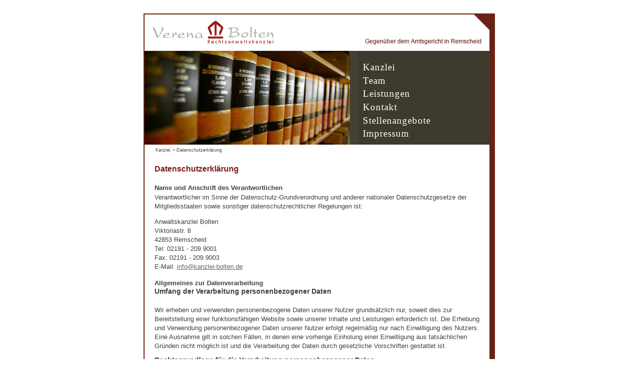

--- FILE ---
content_type: text/html; charset=iso-8859-1
request_url: https://anwaelte-radevormwald.de/Datenschutzerklaerung/index.html
body_size: 11046
content:
<!DOCTYPE html PUBLIC "-//W3C//DTD XHTML 1.0 Transitional//EN"
	"http://www.w3.org/TR/xhtml1/DTD/xhtml1-transitional.dtd">
<html lang="de">
<head>
	<meta http-equiv="Content-type" content="text/html; charset=iso-8859-1">

	<title>Anwaelte Radevormwald | Datenschutzerklärung | Kanzlei Bolten in Remscheid</title>

    <meta name="description" content="Rechtsanwaltskanzlei Bolten in Remscheid - Arbeitsrecht, Familienrecht, Sozialrecht, Mietrecht und allgemeines Zivilrecht" />
    <META NAME="author"      CONTENT="Anwaltskanzlei Verena Bolten">
<META NAME="copyright"   CONTENT="Anwaltskanzlei Verena Bolten"> 
<META NAME="keywords"    CONTENT="Anwaltskanzlei, Remscheid, Anw&auml;ltin, Rechtsanw&auml;ltin, Arbeitsrecht, Sozialrecht, Familienrecht, Mietrecht, Verkehrsrecht, Sorgerecht, Umgangsrecht, Gewaltschutz, Haushaltsaufteilung, Mietvertrag, Unfallregulierung"> 
<META NAME="audience"    CONTENT="Alle,All">
<META NAME="language"    CONTENT="DE">
<META NAME="robots"      CONTENT="INDEX,FOLLOW">
<META NAME="publisher"   CONTENT="[bense.com] GmbH Dortmund"> 
<META NAME="generator"   CONTENT="[bense.com] - cms2web - content management system">

	<link rel="stylesheet" href="/stream/css/styles.css" type="text/css" media="all" charset="utf-8">

	<!--[if lte IE 7]>
	<link rel="stylesheet" href="/stream/css/ie.css" type="text/css" media="all" charset="utf-8">
	<![endif]-->


	<!--<script src="/stream/js/prototype_1_6_1_0.js" type="text/javascript" charset="utf-8"></script>-->

	    
</head>

<body id="">
		<a name="top"></a>

	<div class="page_margins">
		<div class="page">
			<div id="header">
				<h3 class="skip">Verena Bolten</h3>
				<p class="skip">Rechtsanwaltskanzlei</p>
			</div>

			<div id="teaser">
				<div id="nav">
					<ul class="hlist"><li class="first"><a file_id="1" href="/index.html">Kanzlei</a></li><li class=""><a file_id="19" href="/Team/index.html">Team</a></li><li class=""><a file_id="2" href="/Leistungen/index.html">Leistungen</a></li><li class=""><a file_id="8" href="/Kontakt/index.html">Kontakt</a></li><li class=""><a file_id="15" href="/Stellenangebote/index.html">Stellenangebote</a></li><li class=""><a file_id="9" href="/Impressum/index.html">Impressum</a></li></ul>				</div>

				<img id="mainimage" src="/stream/images/header/bild1.jpg" border="0" />			</div>

			<div id="location"><ul class="hlist"><li class="first"><a href="http://www.rechtsanwaelte-hueckeswagen.de/index.html"><span>Kanzlei</span></a></li><li class="active"><a href="http://www.sozialrecht-wermelskirchen.de/Datenschutzerklaerung/index.html">&gt;<span>Datenschutzerklärung</span></a></li></ul></div>
			<div id="main">
				<div id="col1">
					<div id="col1_content" class="clearfix">
											</div>
				</div>

				<div id="col3">
					<div id="col3_content" class="clearfix">
						<div class="contenttype_cms"><div style="-webkit-hyphens: auto; -moz-hyphens: auto; -ms-hyphens: auto; hyphens: auto;" class="block_content datenschutz">	<div class="headline block_content">
			<h1 a>
		Datenschutzerkl&auml;rung
	</h1>
	</div><h2>Name und Anschrift des Verantwortlichen</h2><p>Verantwortlicher im Sinne der Datenschutz-Grundverordnung und anderer nationaler Datenschutzgesetze der Mitgliedsstaaten sowie sonstiger datenschutzrechtlicher Regelungen ist:</p><p>Anwaltskanzlei Bolten<br>Viktoriastr. 8<br>42853 Remscheid<br>Tel: 02191 - 209 9001<br>Fax: 02191 - 209 9003<br>E-Mail: <a href="mailto:info@kanzlei-bolten.de">info@kanzlei-bolten.de</a><br></p><h2>Allgemeines zur Datenverarbeitung</h2><h3>Umfang der Verarbeitung personenbezogener Daten</h3><p>Wir erheben und verwenden personenbezogene Daten unserer Nutzer grunds&auml;tzlich nur, soweit dies zur Bereitstellung einer funktionsf&auml;higen Website sowie unserer Inhalte und Leistungen erforderlich ist. Die Erhebung und Verwendung personenbezogener Daten unserer Nutzer erfolgt regelm&auml;&szligig nur nach Einwilligung des Nutzers. Eine Ausnahme gilt in solchen F&auml;llen, in denen eine vorherige Einholung einer Einwilligung aus tats&auml;chlichen Gr&uuml;nden nicht m&ouml;glich ist und die Verarbeitung der Daten durch gesetzliche Vorschriften gestattet ist.</p><h3>Rechtsgrundlage f&uuml;r die Verarbeitung personenbezogener Daten</h3><p>Soweit wir f&uuml;r Verarbeitungsvorg&auml;nge personenbezogener Daten eine Einwilligung der betroffenen Person einholen, dient Art. 6 Abs. 1 lit. a EU-Datenschutzgrundverordnung (DSGVO) als Rechtsgrundlage f&uuml;r die Verarbeitung personenbezogener Daten.</p><p>Bei der Verarbeitung von personenbezogenen Daten, die zur Erf&uuml;llung eines Vertrages, dessen Vertragspartei die betroffene Person ist, erforderlich ist, dient Art. 6 Abs. 1 lit. b DSGVO als Rechtsgrundlage. Dies gilt auch f&uuml;r Verarbeitungsvorg&auml;nge, die zur Durchf&uuml;hrung vorvertraglicher Ma&szlignahmen erforderlich sind.</p><p>Soweit eine Verarbeitung personenbezogener Daten zur Erf&uuml;llung einer rechtlichen Verpflichtung erforderlich ist, der wir unterliegen, dient Art. 6 Abs. 1 lit. c DSGVO als Rechtsgrundlage.</p><p>F&uuml;r den Fall, dass lebenswichtige Interessen der betroffenen Person oder einer anderen nat&uuml;rlichen Person eine Verarbeitung personenbezogener Daten erforderlich machen, dient Art. 6 Abs. 1 lit. d DSGVO als Rechtsgrundlage.</p><p>Ist die Verarbeitung zur Wahrung eines berechtigten Interesses von uns oder eines Dritten erforderlich und &uuml;berwiegen die Interessen, Grundrechte und Grundfreiheiten des Betroffenen das erstgenannte Interesse nicht, so dient Art. 6 Abs. 1 lit. f DSGVO als Rechtsgrundlage f&uuml;r die Verarbeitung.</p><h3>Datenl&ouml;schung und Speicherdauer</h3><p>Die personenbezogenen Daten der betroffenen Person werden gel&ouml;scht oder gesperrt, sobald der Zweck der Speicherung entf&auml;llt. Eine Speicherung kann dar&uuml;ber hinaus dann erfolgen, wenn dies durch den europ&auml;ischen oder nationalen Gesetzgeber in unionsrechtlichen Verordnungen, Gesetzen oder sonstigen Vorschriften, denen der Verantwortliche unterliegt, vorgesehen wurde. Eine Sperrung oder L&ouml;schung der Daten erfolgt auch dann, wenn eine durch die genannten Normen vorgeschriebene Speicherfrist abl&auml;uft, es sei denn, dass eine Erforderlichkeit zur weiteren Speicherung der Daten f&uuml;r einen Vertragsabschluss oder eine Vertragserf&uuml;llung besteht.</p><h2>Besuch der Internetseite, Anfrageheader, serverseitige Protokolldateien</h2>Beim Besuch unserer Internetseite sendet ihr Browser automatisch im sogenannten Header der Anfrage verschiedene allgemeine Informationen an die Internetseite. Diese Daten sind im Folgenden aufgelistet:<p><ul>
                    <li>verwendete Browsertypen und Versionen</li>
                    <li>das vom zugreifenden System verwendete Betriebssystem</li>
                    <li>die Internetseite, von welcher ein zugreifendes System auf unsere Internetseite gelangt (sogenannte Referrer)</li>
                    <li>die Unterwebseiten, welche &uuml;ber ein zugreifendes System auf unserer Internetseite angesteuert werden</li>
                    <li>das Datum und die Uhrzeit eines Zugriffs auf die Internetseite</li>
                    <li>eine Internet-Protokoll-Adresse (IP-Adresse)</li>
                    <li>weitere technische Informationen, die für eine Kommunikation zwischen Browser und Server technisch notwendig sind (vollst. Liste in <a target="_blank" href="https://de.wikipedia.org/wiki/Liste_der_HTTP-Headerfelder">Wikipedia (Liste der HTTP-Headerfelder)</a></li>
                </li></ul></p><p>Der Server (bense.com GmbH, Schwarze-Br&uuml;der-Straße 1, 44137 Dortmund), auf dem der Internetauftritt betrieben wird, wertet von diesen Daten die IP-Adresse aus, um die Anfrage technisch bearbeiten zu k&ouml;nnen und die Antwort an das anfragende System zur&uuml;ckliefern zu k&ouml;nnen. Dar&uuml;ber hinaus werden von der Internetseite das Betriebssystem sowie der verwendete Browsertyp und die Version ausgewertet, um zu entscheiden, ob die mobile Version der Internetseite oder die Desktop-Version der Internetseite ausgeliefert werden muss.</p><p>Der Zweck der Datenverarbeitung gem&auml;&szlig; Art. 13 Abs. 1 lit. c DSGVO ist die Bereitstellung und der Betrieb einer technisch einwandfrei funktionierenden Internetseite.</p><p>Die Rechtsgrundlage f&uuml;r die Verarbeitung der &uuml;bermittelten Daten ist Art. 6 Abs. 1 lit. f DSGVO, es liegt in unserem berechtigten Interesse, eine Internetseite zu betreiben und unseren Interessenten Informationen bereitzustellen.</p><p>Es findet keine Speicherung oder Protokollierung der Anfragen oder der in der Anfrage &uuml;bermittelten Daten in Protokolldateien statt.</p><h2>Cookies</h2><p>Bei Cookies handelt es sich um Textdateien, die im Internetbrowser bzw. vom Internetbrowser auf dem Computersystem des Nutzers gespeichert werden. Ruft ein Nutzer eine Website auf, so kann ein Cookie auf dem Computer des Nutzers gespeichert werden. Dieser Cookie enth&auml;lt eine charakteristische Zeichenfolge, die eine eindeutige Identifizierung des Browsers beim erneuten Aufrufen der Website erm&ouml;glicht.</p><p>Diese Internetseite verzichtet zum Schutz unserer Nutzer auf den Einsatz von Cookies.</p><p>Es werden jedoch auf dieser Internetseite ggfls. Widgets, Plugins und / oder in Iframes eingebettete Inhalte von Drittanbietern eingebunden, die ihrerseits Cookies auf dem Endger&auml;t des Benutzers anlegen. Ist dies der Fall, wird die Verwendung von Cookies im Folgenden auf dieser Seite im jeweiligen Abschnitt des entsprechenden Drittanbieterinhalts beschrieben und erl&auml;utert. Cookies werden auf dem Endger&auml;t des Nutzers gespeichert und von diesem an die Domain des jeweiligen Drittanbieters &uuml;bermittelt. Daher hat der Nutzer auch die volle Kontrolle &uuml;ber die Verwendung von Cookies. Durch eine &Auml;nderung der Einstellungen im Internetbrowser kann der Nutzer die &uuml;bertragung von Cookies deaktivieren oder einschr&auml;nken. Bereits gespeicherte Cookies k&ouml;nnen jederzeit gel&ouml;scht werden. Dies kann auch automatisiert erfolgen. Werden Cookies f&uuml;r Drittanbieterinhalte in dieser Website deaktiviert, k&ouml;nnen m&ouml;glicherweise nicht mehr alle Funktionen der Drittanbieterinhalte vollumf&auml;nglich genutzt werden.</p><h2>E-Mail-Kontakt</h2><p>Auf unserer Internetseite ist eine Kontaktaufnahme &uuml;ber die bereitgestellte E-Mail-Adresse m&ouml;glich. In diesem Fall werden die mit der E-Mail &uuml;bermittelten personenbezogenen Daten des Nutzers gespeichert.</p><p>Es erfolgt in diesem Zusammenhang keine Weitergabe der Daten an Dritte. Die Daten werden ausschlie&szliglich f&uuml;r die Bearbeitung der Anfrage verwendet.</p><p>Der Zweck der Datenverarbeitung gem&auml;&szlig; Art. 13 Abs. 1 lit. c DSGVO ist die Bereitstellung einer einfachen Kontaktm&ouml;glichkeit f&uuml;r unsere Website-Besucher.</p><p>Die Rechtsgrundlage f&uuml;r die Verarbeitung der Daten, die im Zuge einer &Uuml;bersendung einer E-Mail &uuml;bermittelt werden, ist Art. 6 Abs. 1 lit. f DSGVO. Es ist unser berechtigtes Interesse, von unseren Website-Besuchern kontaktiert werden zu k&ouml;nnen. Zielt der E-Mail-Kontakt auf den Abschluss eines Vertrages ab, so ist zus&auml;tzliche Rechtsgrundlage f&uuml;r die Verarbeitung Art. 6 Abs. 1 lit. b DSGVO, die Verarbeitung dient der Erf&uuml;llung eines Vertrags bzw. vorvertraglicher Ma&szlig;nahmen.</p><p>Die Daten werden gel&ouml;scht, sobald sie f&uuml;r die Erreichung des Zweckes ihrer Erhebung nicht mehr erforderlich sind. F&uuml;r die personenbezogenen Daten, die per E-Mail &uuml;bersandt wurden, ist dies dann der Fall, wenn die jeweilige Konversation mit dem Nutzer beendet ist. Beendet ist die Konversation dann, wenn sich aus den Umst&auml;nden entnehmen l&auml;sst, dass der betroffene Sachverhalt abschlie&szligend gekl&auml;rt ist. </p><p>Der Nutzer hat jederzeit die M&ouml;glichkeit, seine Einwilligung zur Verarbeitung der personenbezogenen Daten zu widerrufen. Nimmt der Nutzer per E-Mail Kontakt mit uns auf, so kann er der Speicherung seiner personenbezogenen Daten jederzeit widersprechen. In einem solchen Fall kann die Konversation nicht fortgef&uuml;hrt werden.</p><h2>E-Mail-Bewerbung</h2><p>Wenn Sie sich per E-Mail bei uns bewerben, erheben und verarbeiten wir Ihre personenbezogenen Daten zur Abwicklung des Bewerbungsverfahrens.</p><p>Der Zweck der Datenverarbeitung gem&auml;&szlig; Art. 13 Abs. 1 lit. c DSGVO ist die Durchf&uuml;hrung eines Bewerbungsverfahrens.</p><p>Die Rechtsgrundlage zur Erhebung und Verarbeitung Ihrer personenbezogenen Daten im Bewerbungsverfahren ist &sect; 26 BDSG in der ab dem 25.05.2018 geltenden Fassung sowie Art. 6 Abs. 1 lit. b DSGVO (Durchf&uuml;hrung vorvertraglicher Ma&szlig;nahmen). Als Rechtsgrundlage f&uuml;r eine Aufbewahrung Ihrer Daten &uuml;ber das Bewerbungsverfahren hinaus dient Art. 6 DSGVO, insbesondere zur Wahrnehmung von berechtigten Interessen nach Art. 6 Abs. 1 lit. f, unser Interesse besteht dann in der Geltendmachung oder Abwehr von Anspr&uuml;chen z. B. im Rahmen einer Beweispflicht in einem Verfahren nach dem Allgemeinen Gleichbehandlungsgesetz (AGG). F&uuml;r den Fall, dass Sie einer weiteren Speicherung Ihrer personenbezogenen Daten zugestimmt haben, werden wir Ihre Daten in unseren Bewerber-Pool &uuml;bernehmen. Dort werden die Daten nach Ablauf von zwei Jahren gel&ouml;scht, als Rechtsgrundlage zur weiteren Speicherung Ihrer Daten mit Ihrer Zustimmung dient Art. 6 Abs. 1 lit. a DSGVO</p><p>Bei einer Bewerbung per E-Mail findet die Daten&uuml;bertragung grunds&auml;tzlich unverschl&uuml;sselt statt, es sei denn, der E-Mail Diensteanbieter des Bewerbers unterst&uuml;tzt eine Transportverschl&uuml;sselung per Secure Socket Layer. Auf Wunsch kann ein Bewerber uns nach vorheriger, telefonischer Abstimmung verschl&uuml;sselte E-Mails senden. Alternativ kann der Bewerber uns seine Bewerbungsdaten in verschl&uuml;sselten und passwortgesch&uuml;tzten Dateien (.zip o. &auml;.) senden und uns das Kennwort zur Entschl&uuml;sselung telefonisch oder auf anderem Wege mitteilen.</p><p>Schliessen wir einen Anstellungsvertrag mit einem Bewerber, werden die &uuml;bermittelten Daten zum Zwecke der Abwicklung des Besch&auml;ftigungsverh&auml;ltnisses unter Beachtung der gesetzlichen Vorschriften gespeichert. Wird von uns kein Anstellungsvertrag mit dem Bewerber geschlossen, erfolgt eine L&ouml;schung der Daten direkt nach Abschluss des Bewerbungsverfahrens, sofern einer L&ouml;schung keine sonstigen berechtigten Interessen des f&uuml;r die Verarbeitung Verantwortlichen entgegenstehen.</p><p>Der Nutzer hat jederzeit die M&ouml;glichkeit, seine Einwilligung zur Verarbeitung der personenbezogenen Daten im Rahmen des Bewerbungsverfahrens zu widerrufen. Nimmt der Nutzer per E-Mail Kontakt mit uns auf, so kann er der Speicherung seiner personenbezogenen Daten jederzeit widersprechen. In einem solchen Fall kann die Konversation nicht fortgef&uuml;hrt werden.</p><h2>Google Ads und Google Conversion-Tracking</h2><p>Diese Website verwendet Google Ads. Google Ads ist ein Online-Werbeprogramm der Google Ireland Limited, Gordon House, Barrow Street, Dublin 4, D04 E5W5, Irland (Google).</p><p>Im Rahmen von Google Ads nutzen wir das so genannte Conversion-Tracking. Wenn Sie auf eine von Google geschaltete Anzeige klicken wird von Google ein Cookie f&uuml;r das Conversion-Tracking gesetzt. Bei Cookies handelt es sich um kleine Textdateien, die der Internet-Browser auf dem Computer des Nutzers ablegt. Dieser Cookie verliert nach 30 Tagen ihre G&uuml;ltigkeit und dient nicht der pers&ouml;nlichen Identifizierung der Nutzer. Besucht der Nutzer bestimmte Seiten dieser Website und das Cookie ist noch nicht abgelaufen, k&ouml;nnen Google und wir erkennen, dass der Nutzer auf die Anzeige geklickt hat und zu dieser Seite weitergeleitet wurde.</p><p>Jeder Google Ads-Kunde erh&auml;lt ein anderes Cookie. Die Cookies k&ouml;nnen nicht &uuml;ber die Websites von Ads-Kunden nachverfolgt werden. Die mithilfe des Conversion-Cookies eingeholten Informationen dienen dazu, Conversion-Statistiken f&uuml;r Ads-Kunden zu erstellen, die sich f&uuml;r Conversion-Tracking entschieden haben. Die Kunden erfahren die Gesamtanzahl der Nutzer, die auf ihre Anzeige geklickt haben und zu einer mit einem Conversion-Tracking-Tag versehenen Seite weitergeleitet wurden. Sie erhalten jedoch keine Informationen, mit denen sich Nutzer pers&ouml;nlich identifizieren lassen. Wenn Sie nicht am Tracking teilnehmen m&ouml;chten, k&ouml;nnen Sie dieser Nutzung widersprechen, indem Sie das Cookie des Google Conversion-Trackings &uuml;ber ihren Internet-Browser unter Nutzereinstellungen deaktivieren. Sie werden sodann nicht in die Conversion-Tracking Statistiken aufgenommen.</p><p>Die Speicherung von Conversion-Cookies erfolgt auf Grundlage von Art. 6 Abs. 1 lit. f DSGVO. Der Websitebetreiber hat ein berechtigtes Interesse an der Analyse des Nutzerverhaltens, um sowohl sein Webangebot als auch seine Werbung zu optimieren, dieses berechtigte Interesse &uuml;berwiegt die Interessen oder Grundrechte und Grundfreiheiten der betroffenen Person.</p><p>Mehr Informationen zu Google Ads und Google Conversion-Tracking finden Sie in den Datenschutzbestimmungen von Google: <a href="https://policies.google.com/privacy" target="_blank">https://policies.google.com/privacy</a>.</p><p>Sie k&ouml;nnen Ihren Browser so einstellen, dass Sie &uuml;ber das Setzen von Cookies informiert werden und Cookies nur im Einzelfall erlauben, die Annahme von Cookies f&uuml;r bestimmte F&auml;lle oder generell ausschlie&szligen sowie das automatische L&ouml;schen der Cookies beim Schlie&szligen des Browsers aktivieren. Bei der Deaktivierung von Cookies kann die Funktionalit&auml;t dieser Website eingeschr&auml;nkt sein.</p><h2>Google Maps</h2><p>Diese Seite nutzt &uuml;ber eine API den Kartendienst Google Maps zur Darstellung von Karten und zur Erstellung von Anfahrtspl&auml;nen. Anbieter ist die Google Ireland Limited, Gordon House, Barrow Street, Dublin 4, Irland.</p><p>Zur Nutzung der Funktionen von Google Maps ist es notwendig, Ihre IP Adresse zu speichern. Diese Informationen werden in der Regel an einen Server von Google in den USA &uuml;bertragen und dort gespeichert.</p><p>Der Zweck der Datenverarbeitung gem&auml;ß Art. 13 Abs. 1 lit. c DSGVO ist die Einbindung und Darstellung des Kartendiensts Google Maps.</p><p>Die Nutzung von Google Maps erfolgt im Interesse einer ansprechenden Darstellung unserer Online-Angebote und an einer leichten Auffindbarkeit der von uns auf der Website angegebenen Orte. Dies stellt ein berechtigtes Interesse im Sinne von Art. 6 Abs. 1 lit. f DSGVO dar, dass die Interessen oder Grundrechte und Grundfreiheiten der betroffenen Person &uuml;berwiegt.</p><p>Die Daten&uuml;bertragung in ein Drittland (USA) findet auf Basis eines Angemessenheitsbeschlusses der EU-Kommission, beruhend auf dem zwischen der EU und den USA vereinbarten EU-US Data Privacy Framework, statt.</p><p>Mehr Informationen zum Umgang mit Nutzerdaten finden Sie in der Datenschutzerkl&auml;rung von Google unter <a href="https://policies.google.com/privacy" target="_blank">https://policies.google.com/privacy</a> und den Nutzungsbedingungen f&uuml;r Google Maps unter <a href="https://www.google.com/intl/de_de/help/terms_maps.html" target="_blank">https://www.google.com/intl/de_de/help/terms_maps.html</a>.</p><h2>Datensicherheit</h2><p>Diese Internetseite nutzt das verbreitete Verschl&uuml;sselungsverfahren Secure Socket Layer (SSL) in Verbindung mit der jeweils h&ouml;chsten Verschl&uuml;sselungsstufe, die von Ihrem Browser unterst&uuml;tzt wird, um Ihren Besuch so sicher wie m&ouml;glich zu gestalten. In der Regel handelt es sich dabei um eine 256 Bit Verschl&uuml;sselung. Falls Ihr Browser keine 256-Bit Verschl&uuml;sselung unterst&uuml;tzt, greifen wir stattdessen auf 128-Bit v3 Technologie zur&uuml;ck. Ob eine einzelne Seite unseres Internetauftrittes verschl&uuml;sselt &uuml;bertragen wird, erkennen Sie an der geschlossenen Darstellung des Sch&uuml;ssel- beziehungsweise Schloss-Symbols in der unteren Statusleiste Ihres Browsers.</p><p>Daten, die Sie uns ggfls. &uuml;ber Kontaktformulare &uuml;bermitteln, werden so bereits beim Absenden verschl&uuml;sselt und sicher von Ihrem Browser an unseren Server &uuml;bertragen.</p><p>Wir bedienen uns im &Uuml;brigen geeigneter technischer und organisatorischer Sicherheitsma&szlignahmen, um Ihre Daten gegen zuf&auml;llige oder vors&auml;tzliche Manipulationen, teilweisen oder vollst&auml;ndigen Verlust, Zerst&ouml;rung oder gegen den unbefugten Zugriff Dritter zu sch&uuml;tzen. Unsere Sicherheitsma&szlignahmen werden entsprechend der technologischen Entwicklung fortlaufend verbessert.</p><h2>Rechte der betroffenen Person</h2><p>Werden personenbezogene Daten von Ihnen verarbeitet, sind Sie Betroffener i.S.d. DSGVO und es stehen Ihnen folgende Rechte gegen&uuml;ber dem Verantwortlichen zu:</p><h3>Auskunftsrecht</h3><p>Sie k&ouml;nnen von dem Verantwortlichen eine Best&auml;tigung dar&uuml;ber verlangen, ob personenbezogene Daten, die Sie betreffen, von uns verarbeitet werden.</p><p>Liegt eine solche Verarbeitung vor, k&ouml;nnen Sie von dem Verantwortlichen &uuml;ber folgende Informationen Auskunft verlangen:</p><p><ol>
                    <li>die Zwecke, zu denen die personenbezogenen Daten verarbeitet werden;</li>
                    <li>die Kategorien von personenbezogenen Daten, welche verarbeitet werden;</li>
                    <li>die Empf&auml;nger bzw. die Kategorien von Empf&auml;ngern, gegen&uuml;ber denen die Sie betreffenden personenbezogenen Daten offengelegt wurden oder noch offengelegt werden;</li>
                    <li>die geplante Dauer der Speicherung der Sie betreffenden personenbezogenen Daten oder, falls konkrete Angaben hierzu nicht m&ouml;glich sind, Kriterien f&uuml;r die Festlegung der Speicherdauer;</li>
                    <li>das Bestehen eines Rechts auf Berichtigung oder L&ouml;schung der Sie betreffenden personenbezogenen Daten, eines Rechts auf Einschr&auml;nkung der Verarbeitung durch den Verantwortlichen oder eines Widerspruchsrechts gegen diese Verarbeitung; </li>
                    <li>das Bestehen eines Beschwerderechts bei einer Aufsichtsbeh&ouml;rde;</li>
                    <li>alle verf&uuml;gbaren Informationen &uuml;ber die Herkunft der Daten, wenn die personenbezogenen Daten nicht bei der betroffenen Person erhoben werden;</li>
                    <li>das Bestehen einer automatisierten Entscheidungsfindung einschlie&szliglich Profiling gem&auml;&szlig Art. 22 Abs. 1 und 4 DSGVO und - zumindest in diesen F&auml;llen - aussagekr&auml;ftige Informationen &uuml;ber die involvierte Logik sowie die Tragweite und die angestrebten Auswirkungen einer derartigen Verarbeitung f&uuml;r die betroffene Person.</li>
                </ol></p><p>Ihnen steht das Recht zu, Auskunft dar&uuml;ber zu verlangen, ob die Sie betreffenden personenbezogenen Daten in ein Drittland oder an eine internationale Organisation &uuml;bermittelt werden. In diesem Zusammenhang k&ouml;nnen Sie verlangen, &uuml;ber die geeigneten Garantien gem. Art. 46 DSGVO im Zusammenhang mit der &uuml;bermittlung unterrichtet zu werden.</p><h3>Recht auf Berichtigung</h3><p>Sie haben ein Recht auf Berichtigung und/oder Vervollst&auml;ndigung gegen&uuml;ber dem Verantwortlichen, sofern die verarbeiteten personenbezogenen Daten, die Sie betreffen, unrichtig oder unvollst&auml;ndig sind. Der Verantwortliche hat die Berichtigung unverz&uuml;glich vorzunehmen.</p><h3>Recht auf Einschr&auml;nkung der Verarbeitung</h3><p>Unter den folgenden Voraussetzungen k&ouml;nnen Sie die Einschr&auml;nkung der Verarbeitung der Sie betreffenden personenbezogenen Daten verlangen:</p><p><ol>
                    <li>wenn Sie die Richtigkeit der Sie betreffenden personenbezogenen f&uuml;r eine Dauer bestreiten, die es dem Verantwortlichen erm&ouml;glicht, die Richtigkeit der personenbezogenen Daten zu &uuml;berpr&uuml;fen;</li>
                    <li>die Verarbeitung unrechtm&auml;&szligig ist und Sie die L&ouml;schung der personenbezogenen Daten ablehnen und stattdessen die Einschr&auml;nkung der Nutzung der personenbezogenen Daten verlangen;</li>
                    <li>der Verantwortliche die personenbezogenen Daten f&uuml;r die Zwecke der Verarbeitung nicht l&auml;nger ben&ouml;tigt, Sie diese jedoch zur Geltendmachung, Aus&uuml;bung oder Verteidigung von Rechtsanspr&uuml;chen ben&ouml;tigen, oder</li>
                    <li>wenn Sie Widerspruch gegen die Verarbeitung gem&auml;&szlig Art. 21 Abs. 1 DSGVO eingelegt haben und noch nicht feststeht, ob die berechtigten Gr&uuml;nde des Verantwortlichen gegen&uuml;ber Ihren Gr&uuml;nden &uuml;berwiegen.</li>
                </ol></p><p>Wurde die Verarbeitung der Sie betreffenden personenbezogenen Daten eingeschr&auml;nkt, d&uuml;rfen diese Daten - von ihrer Speicherung abgesehen - nur mit Ihrer Einwilligung oder zur Geltendmachung, Aus&uuml;bung oder Verteidigung von Rechtsanspr&uuml;chen oder zum Schutz der Rechte einer anderen nat&uuml;rlichen oder juristischen Person oder aus Gr&uuml;nden eines wichtigen &ouml;ffentlichen Interesses der Union oder eines Mitgliedstaats verarbeitet werden.</p><p>Wurde die Verarbeitung nach den o.g. Voraussetzungen eingeschr&auml;nkt, werden Sie von dem Verantwortlichen unterrichtet, bevor die Einschr&auml;nkung aufgehoben wird.</p><h3>Recht auf L&ouml;schung</h3><strong>(a) L&ouml;schungspflicht</strong><p>Sie k&ouml;nnen von dem Verantwortlichen verlangen, dass die Sie betreffenden personenbezogenen Daten unverz&uuml;glich gel&ouml;scht werden, und der Verantwortliche ist verpflichtet, diese Daten unverz&uuml;glich zu l&ouml;schen, sofern einer der folgenden Gr&uuml;nde zutrifft:</p><p><ol>
                    <li>die Sie betreffenden personenbezogenen Daten sind f&uuml;r die Zwecke, f&uuml;r die sie erhoben oder auf sonstige Weise verarbeitet wurden, nicht mehr notwendig.</li>
                    <li>Sie widerrufen Ihre Einwilligung, auf die sich die Verarbeitung gem. Art. 6 Abs. 1 lit. a oder Art. 9 Abs. 2 lit. a DSGVO st&uuml;tzte, und es fehlt an einer anderweitigen Rechtsgrundlage f&uuml;r die Verarbeitung. </li>
                    <li>Sie legen gem. Art. 21 Abs. 1 DSGVO Widerspruch gegen die Verarbeitung ein und es liegen keine vorrangigen berechtigten Gr&uuml;nde f&uuml;r die Verarbeitung vor, oder Sie legen gem. Art. 21 Abs. 2 DSGVO Widerspruch gegen die Verarbeitung ein. </li>
                    <li>die Sie betreffenden personenbezogenen Daten wurden unrechtm&auml;&szligig verarbeitet.</li>
                    <li>die L&ouml;schung der Sie betreffenden personenbezogenen Daten ist zur Erf&uuml;llung einer rechtlichen Verpflichtung nach dem Unionsrecht oder dem Recht der Mitgliedstaaten erforderlich, dem der Verantwortliche unterliegt. </li>
                    <li>die Sie betreffenden personenbezogenen Daten wurden in Bezug auf angebotene Dienste der Informationsgesellschaft gem&auml;&szlig Art. 8 Abs. 1 DSGVO erhoben.</li>
                </ol></p><strong>(b) Information an Dritte</strong><p>Hat der Verantwortliche die Sie betreffenden personenbezogenen Daten &ouml;ffentlich gemacht und ist er gem. Art. 17 Abs. 1 DSGVO zu deren L&ouml;schung verpflichtet, so trifft er unter Ber&uuml;cksichtigung der verf&uuml;gbaren Technologie und der Implementierungskosten angemessene Ma&szlignahmen, auch technischer Art, um f&uuml;r die Datenverarbeitung Verantwortliche, die die personenbezogenen Daten verarbeiten, dar&uuml;ber zu informieren, dass Sie als betroffene Person von ihnen die L&ouml;schung aller Links zu diesen personenbezogenen Daten oder von Kopien oder Replikationen dieser personenbezogenen Daten verlangt haben. </p><strong>(c) Ausnahmen</strong><p>Das Recht auf L&ouml;schung besteht nicht, soweit die Verarbeitung erforderlich ist</p><p><ol>
                        <li>zur Aus&uuml;bung des Rechts auf freie Meinungs&auml;u&szligerung und Information;</li>
                        <li>zur Erf&uuml;llung einer rechtlichen Verpflichtung, die die Verarbeitung nach dem Recht der Union oder der Mitgliedstaaten, dem der Verantwortliche unterliegt, erfordert, oder zur Wahrnehmung einer Aufgabe, die im &ouml;ffentlichen Interesse liegt oder in Aus&uuml;bung &ouml;ffentlicher Gewalt erfolgt, die dem Verantwortlichen &uuml;bertragen wurde;</li>
                        <li>aus Gr&uuml;nden des &ouml;ffentlichen Interesses im Bereich der &ouml;ffentlichen Gesundheit gem&auml;&szlig Art. 9 Abs. 2 lit. h und i sowie Art. 9 Abs. 3 DSGVO;</li>
                        <li>f&uuml;r im &ouml;ffentlichen Interesse liegende Archivzwecke, wissenschaftliche oder historische Forschungszwecke oder f&uuml;r statistische Zwecke gem. Art. 89 Abs. 1 DSGVO, soweit das unter Abschnitt a) genannte Recht voraussichtlich die Verwirklichung der Ziele dieser Verarbeitung unm&ouml;glich macht oder ernsthaft beeintr&auml;chtigt, oder</li>
                        <li>zur Geltendmachung, Aus&uuml;bung oder Verteidigung von Rechtsanspr&uuml;chen.</li>
                </ol></p><h3>Recht auf Unterrichtung</h3><p>Haben Sie das Recht auf Berichtigung, L&ouml;schung oder Einschr&auml;nkung der Verarbeitung gegen&uuml;ber dem Verantwortlichen geltend gemacht, ist dieser verpflichtet, allen Empf&auml;ngern, denen die Sie betreffenden personenbezogenen Daten offengelegt wurden, diese Berichtigung oder L&ouml;schung der Daten oder Einschr&auml;nkung der Verarbeitung mitzuteilen, es sei denn, dies erweist sich als unm&ouml;glich oder ist mit einem unverh&auml;ltnism&auml;&szligigen Aufwand verbunden.</p><p>Ihnen steht gegen&uuml;ber dem Verantwortlichen das Recht zu, &uuml;ber diese Empf&auml;nger unterrichtet zu werden.</p><h3>Recht auf Daten&uuml;bertragbarkeit</h3><p>Sie haben das Recht, die Sie betreffenden personenbezogenen Daten, die Sie dem Verantwortlichen bereitgestellt haben, in einem strukturierten, g&auml;ngigen und maschinenlesbaren Format zu erhalten. Au&szligerdem haben Sie das Recht diese Daten einem anderen Verantwortlichen ohne Behinderung durch den Verantwortlichen, dem die personenbezogenen Daten bereitgestellt wurden, zu &uuml;bermitteln, sofern</p><p><ol>
                    <li>die Verarbeitung auf einer Einwilligung gem. Art. 6 Abs. 1 lit. a DSGVO oder Art. 9 Abs. 2 lit. a DSGVO oder auf einem Vertrag gem. Art. 6 Abs. 1 lit. b DSGVO beruht und</li>
                    <li>die Verarbeitung mithilfe automatisierter Verfahren erfolgt.</li>
                </ol></p><p>In Aus&uuml;bung dieses Rechts haben Sie ferner das Recht, zu erwirken, dass die Sie betreffenden personenbezogenen Daten direkt von einem Verantwortlichen einem anderen Verantwortlichen &uuml;bermittelt werden, soweit dies technisch machbar ist. Freiheiten und Rechte anderer Personen d&uuml;rfen hierdurch nicht beeintr&auml;chtigt werden.</p><p>Das Recht auf Daten&uuml;bertragbarkeit gilt nicht f&uuml;r eine Verarbeitung personenbezogener Daten, die f&uuml;r die Wahrnehmung einer Aufgabe erforderlich ist, die im &ouml;ffentlichen Interesse liegt oder in Aus&uuml;bung &ouml;ffentlicher Gewalt erfolgt, die dem Verantwortlichen &uuml;bertragen wurde.</p><h3>Widerspruchsrecht</h3><p>Sie haben das Recht, aus Gr&uuml;nden, die sich aus ihrer besonderen Situation ergeben, jederzeit gegen die Verarbeitung der Sie betreffenden personenbezogenen Daten, die aufgrund von Art. 6 Abs. 1 lit. e oder f DSGVO erfolgt, Widerspruch einzulegen; dies gilt auch f&uuml;r ein auf diese Bestimmungen gest&uuml;tztes Profiling. </p><p>Der Verantwortliche verarbeitet die Sie betreffenden personenbezogenen Daten nicht mehr, es sei denn, er kann zwingende schutzw&uuml;rdige Gr&uuml;nde f&uuml;r die Verarbeitung nachweisen, die Ihre Interessen, Rechte und Freiheiten &uuml;berwiegen, oder die Verarbeitung dient der Geltendmachung, Aus&uuml;bung oder Verteidigung von Rechtsanspr&uuml;chen.</p><p>Werden die Sie betreffenden personenbezogenen Daten verarbeitet, um Direktwerbung zu betreiben, haben Sie das Recht, jederzeit Widerspruch gegen die Verarbeitung der Sie betreffenden personenbezogenen Daten zum Zwecke derartiger Werbung einzulegen; dies gilt auch f&uuml;r das Profiling, soweit es mit solcher Direktwerbung in Verbindung steht.</p><p>Widersprechen Sie der Verarbeitung f&uuml;r Zwecke der Direktwerbung, so werden die Sie betreffenden personenbezogenen Daten nicht mehr f&uuml;r diese Zwecke verarbeitet.</p><p><h3>Recht auf Widerruf der datenschutzrechtlichen Einwilligungserkl&auml;rung</h3></p><p>Sie haben das Recht, Ihre datenschutzrechtliche Einwilligungserkl&auml;rung jederzeit zu widerrufen. Durch den Widerruf der Einwilligung wird die Rechtm&auml;&szligigkeit der aufgrund der Einwilligung bis zum Widerruf erfolgten Verarbeitung nicht ber&uuml;hrt.</p><h3>Automatisierte Entscheidung im Einzelfall einschlie&szliglich Profiling</h3><p>Sie haben das Recht, nicht einer ausschlie&szliglich auf einer automatisierten Verarbeitung - einschlie&szliglich Profiling - beruhenden Entscheidung unterworfen zu werden, die Ihnen gegen&uuml;ber rechtliche Wirkung entfaltet oder Sie in &auml;hnlicher Weise erheblich beeintr&auml;chtigt. Dies gilt nicht, wenn die Entscheidung </p><p><ol>
                    <li>f&uuml;r den Abschluss oder die Erf&uuml;llung eines Vertrags zwischen Ihnen und dem Verantwortlichen erforderlich ist,</li>
                    <li>aufgrund von Rechtsvorschriften der Union oder der Mitgliedstaaten, denen der Verantwortliche unterliegt, zul&auml;ssig ist und diese Rechtsvorschriften angemessene Ma&szlignahmen zur Wahrung Ihrer Rechte und Freiheiten sowie Ihrer berechtigten Interessen enthalten oder</li>
                    <li>mit Ihrer ausdr&uuml;cklichen Einwilligung erfolgt.</li>
                </ol></p><p>Allerdings d&uuml;rfen diese Entscheidungen nicht auf besonderen Kategorien personenbezogener Daten nach Art. 9 Abs. 1 DSGVO beruhen, sofern nicht Art. 9 Abs. 2 lit. a oder g gilt und angemessene Ma&szlignahmen zum Schutz der Rechte und Freiheiten sowie Ihrer berechtigten Interessen getroffen wurden.</p><p>Hinsichtlich der in (1) und (3) genannten F&auml;lle trifft der Verantwortliche angemessene Ma&szlignahmen, um die Rechte und Freiheiten sowie Ihre berechtigten Interessen zu wahren, wozu mindestens das Recht auf Erwirkung des Eingreifens einer Person seitens des Verantwortlichen, auf Darlegung des eigenen Standpunkts und auf Anfechtung der Entscheidung geh&ouml;rt.</p><h3>Recht auf Beschwerde bei einer Aufsichtsbeh&ouml;rde</h3><p>Ihnen steht das Recht auf Beschwerde bei einer Aufsichtsbeh&ouml;rde, insbesondere in dem Mitgliedstaat ihres Aufenthaltsorts, ihres Arbeitsplatzes oder des Orts des mutma&szliglichen Versto&szliges, zu, wenn Sie der Ansicht sind, dass die Verarbeitung der Sie betreffenden personenbezogenen Daten gegen die DSGVO verst&ouml;&szligt. </p><p>Die Aufsichtsbeh&ouml;rde, bei der die Beschwerde eingereicht wurde, unterrichtet den Beschwerdef&uuml;hrer &uuml;ber den Stand und die Ergebnisse der Beschwerde einschlie&szliglich der M&ouml;glichkeit eines gerichtlichen Rechtsbehelfs nach Art. 78 DSGVO.</p><p>Eine Liste der Datenschutzbeh&ouml;rden mit Kontaktdaten finden Sie unter <a href="https://www.bfdi.bund.de/DE/Infothek/Anschriften_Links/anschriften_links-node.html" target="_blank">https://www.bfdi.bund.de/DE/Infothek/Anschriften_Links/anschriften_links-node.html</a>.</p><h2>Geltendmachung Ihrer Rechte gegen&uuml;ber dem Verantwortlichen</h2><p>Sie k&ouml;nnen Ihre Rechte zu jeder Zeit schriftlich, per E-Mail oder telefonisch geltend machen. Bitte wenden Sie sich an:</p><p>Anwaltskanzlei Bolten<br>Viktoriastr. 8<br>42853 Remscheid<br>Tel: 02191 - 209 9001<br>Fax: 02191 - 209 9003<br>E-Mail: <a href="mailto:info@kanzlei-bolten.de">info@kanzlei-bolten.de</a><br></p><h2>&Auml;nderung unserer Datenschutzerkl&auml;rung</h2><p>Um zu gew&auml;hrleisten, dass unsere Datenschutzerkl&auml;rung stets den aktuellen gesetzlichen Vorgaben entspricht, behalten wir uns jederzeit &Auml;nderungen vor. Das gilt auch f&uuml;r den Fall, dass die Datenschutzerkl&auml;rung aufgrund neuer oder &uuml;berarbeiteter Leistungen, zum Beispiel neuer Serviceleistungen, angepasst werden muss. Die neue Datenschutzerkl&auml;rung greift dann bei Ihrem n&auml;chsten Besuch auf unserem Angebot.</p><p>Stand der Datenschutzerkl&auml;rung: 20.07.2025</p></div></div>					</div>

					<div id="ie_clearing">&nbsp;</div>
				</div>
			</div>

			<div id="footer">&copy; 2007 - 2026 Kanzlei Bolten / Webservices by <a href="https://www.bense.com" target="_blank" rel="noopener">[bense.com] GmbH</a> / <a href="/Datenschutzerklaerung/index.html" class="wikilink internal" title="Datenschutzerkl&auml;rung">Datenschutzerkl&auml;rung</a> / <a href="/Sitemap/index.html" class="wikilink internal" title="Sitemap">Sitemap</a> / <a href="/Suche/index.html" class="wikilink internal" title="Suche">Suche</a><span class="skip wk_customer"> kblt-rmsd 2026-01-21</span><span class="skip wk_wid"> wid-14</span><span class="skip wk_global"> drtm-bns 2026-01-21</span></div>		</div>
	</div>
	<div class="address">
		Kanzlei Bolten &middot; Viktoriastr. 8 &middot; 42853 Remscheid &middot; Tel.: <a href="tel:+4921912099001">02191 - 209 9001</a> &middot; Fax: 02191 - 209 9003 <br /><br />
	</div>
	<div class="kwlayer"><a href="http://arbeitsrecht-hueckeswagen.de/betriebliche-Altersversorgung-Wuppertal.html" title="betriebliche Altersversorgung Wuppertal">betriebliche Altersversorgung Wuppertal</a>, <a href="http://rechtsanwaeltin-remscheid.de/Unterhalt-Remscheid.html" title="Unterhalt Remscheid">Unterhalt Remscheid</a>, <a href="http://rechtsanwaeltin-wermelskirchen.de/Scheidungsantrag-Remscheid.html" title="Scheidungsantrag Remscheid">Scheidungsantrag Remscheid</a>, <a href="http://anwaelte-hueckeswagen.de/Fachanwaeltin-Arbeitsrecht-nahe-Wuppertal.html" title="Fachanwaeltin Arbeitsrecht nahe Wuppertal">Fachanwaeltin Arbeitsrecht nahe Wuppertal</a>, <a href="http://familienrecht-wermelskirchen.de/Scheidungsvoraussetzungen-Remscheid.html" title="Scheidungsvoraussetzungen Remscheid">Scheidungsvoraussetzungen Remscheid</a>, <a href="http://anwaelte-remscheid.com/Rechtsanwaeltin-Familienrecht-nahe-Hilden.html" title="Rechtsanwaeltin Familienrecht nahe Hilden">Rechtsanwaeltin Familienrecht nahe Hilden</a>, <a href="http://rechtsanwalt-remscheid.info/Trennungsunterhalt-Remscheid.html" title="Trennungsunterhalt Remscheid">Trennungsunterhalt Remscheid</a>, <a href="http://rechtsanwalt-hueckeswagen.de/Umgangsrecht-Remscheid.html" title="Umgangsrecht Remscheid">Umgangsrecht Remscheid</a>, <a href="http://rechtsanwaeltin-wermelskirchen.de/Aufhebungsvertrag-Remscheid.html" title="Aufhebungsvertrag Remscheid">Aufhebungsvertrag Remscheid</a>, <a href="http://rechtsanwalt-radevormwald.de/Scheidung-nahe-Heiligenhaus.html" title="Scheidung nahe Heiligenhaus">Scheidung nahe Heiligenhaus</a></div></body>

</html>
